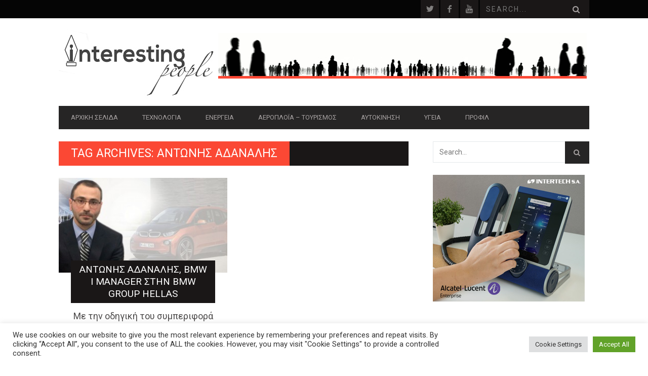

--- FILE ---
content_type: text/html; charset=UTF-8
request_url: https://interestingpeople.gr/tag/%CE%B1%CE%BD%CF%84%CF%8E%CE%BD%CE%B7%CF%82-%CE%B1%CE%B4%CE%AC%CE%BD%CE%B1%CE%BB%CE%B7%CF%82/
body_size: 19430
content:
<!DOCTYPE html>
<!--[if lt IE 7]> <html class="lt-ie9 lt-ie8 lt-ie7" lang="el"> <![endif]-->
<!--[if IE 7]>    <html class="lt-ie9 lt-ie8" lang="el"> <![endif]-->
<!--[if IE 8]>    <html class="lt-ie9" lang="el"> <![endif]-->
<!--[if gt IE 8]><!--> <html lang="el"> <!--<![endif]-->
<head>
<meta http-equiv="content-type" content="text/html; charset=UTF-8">
<meta charset="UTF-8">
<meta name="viewport" content="width=device-width, initial-scale=1">
<title>Αντώνης Αδάναλης | Interesting People</title>
<link rel="profile" href="https://gmpg.org/xfn/11">

<link rel="pingback" href="https://interestingpeople.gr/xmlrpc.php">
<meta http-equiv="X-UA-Compatible" content="IE=edge,chrome=1">

<meta name="HandheldFriendly" content="True">
<meta name="apple-touch-fullscreen" content="yes" />
<meta name="MobileOptimized" content="320">
<link rel="pingback" href="https://interestingpeople.gr/xmlrpc.php">

<link href="https://fonts.googleapis.com" rel="preconnect" crossorigin><link href="https://fonts.gstatic.com" rel="preconnect" crossorigin><meta name='robots' content='max-image-preview:large' />
<link rel='dns-prefetch' href='//fonts.googleapis.com' />
<link rel="alternate" type="application/rss+xml" title="Ροή RSS &raquo; Interesting People" href="https://interestingpeople.gr/feed/" />
<link rel="alternate" type="application/rss+xml" title="Ροή Σχολίων &raquo; Interesting People" href="https://interestingpeople.gr/comments/feed/" />
<link rel="alternate" type="application/rss+xml" title="Ετικέτα ροής Interesting People &raquo; Αντώνης Αδάναλης" href="https://interestingpeople.gr/tag/%ce%b1%ce%bd%cf%84%cf%8e%ce%bd%ce%b7%cf%82-%ce%b1%ce%b4%ce%ac%ce%bd%ce%b1%ce%bb%ce%b7%cf%82/feed/" />
<style id='wp-img-auto-sizes-contain-inline-css' type='text/css'>
img:is([sizes=auto i],[sizes^="auto," i]){contain-intrinsic-size:3000px 1500px}
/*# sourceURL=wp-img-auto-sizes-contain-inline-css */
</style>
<link rel='stylesheet' id='customify-font-stylesheet-0-css' href='https://fonts.googleapis.com/css2?family=Roboto:ital,wght@0,100;0,300;0,400;0,500;0,700;0,900;1,100;1,300;1,400;1,500;1,700;1,900&#038;display=swap' type='text/css' media='all' />
<link rel='stylesheet' id='google-webfonts-css' href='https://fonts.googleapis.com/css?family=Arvo%3A400%2C700%2C400italic%2C700italic%7CPT+Sans%3A400%2C700%2C400italic%2C700italic%7COpen+Sans%3A400%2C700&#038;ver=c348be7700842eb18ebee1586ee9bc7f' type='text/css' media='all' />
<link rel='stylesheet' id='wpgrade-main-style-css' href='https://interestingpeople.gr/wp-content/themes/bucket/style.css?ver=1.7.0' type='text/css' media='all' />
<style id='wpgrade-main-style-inline-css' type='text/css'>

.article--billboard-small__title { height: auto !important; }
.article--billboard-small__title .hN { font-size: 14px !important; }


/*# sourceURL=wpgrade-main-style-inline-css */
</style>
<style id='wp-emoji-styles-inline-css' type='text/css'>

	img.wp-smiley, img.emoji {
		display: inline !important;
		border: none !important;
		box-shadow: none !important;
		height: 1em !important;
		width: 1em !important;
		margin: 0 0.07em !important;
		vertical-align: -0.1em !important;
		background: none !important;
		padding: 0 !important;
	}
/*# sourceURL=wp-emoji-styles-inline-css */
</style>
<link rel='stylesheet' id='wp-block-library-css' href='https://interestingpeople.gr/wp-includes/css/dist/block-library/style.min.css?ver=c348be7700842eb18ebee1586ee9bc7f' type='text/css' media='all' />
<style id='global-styles-inline-css' type='text/css'>
:root{--wp--preset--aspect-ratio--square: 1;--wp--preset--aspect-ratio--4-3: 4/3;--wp--preset--aspect-ratio--3-4: 3/4;--wp--preset--aspect-ratio--3-2: 3/2;--wp--preset--aspect-ratio--2-3: 2/3;--wp--preset--aspect-ratio--16-9: 16/9;--wp--preset--aspect-ratio--9-16: 9/16;--wp--preset--color--black: #000000;--wp--preset--color--cyan-bluish-gray: #abb8c3;--wp--preset--color--white: #ffffff;--wp--preset--color--pale-pink: #f78da7;--wp--preset--color--vivid-red: #cf2e2e;--wp--preset--color--luminous-vivid-orange: #ff6900;--wp--preset--color--luminous-vivid-amber: #fcb900;--wp--preset--color--light-green-cyan: #7bdcb5;--wp--preset--color--vivid-green-cyan: #00d084;--wp--preset--color--pale-cyan-blue: #8ed1fc;--wp--preset--color--vivid-cyan-blue: #0693e3;--wp--preset--color--vivid-purple: #9b51e0;--wp--preset--gradient--vivid-cyan-blue-to-vivid-purple: linear-gradient(135deg,rgb(6,147,227) 0%,rgb(155,81,224) 100%);--wp--preset--gradient--light-green-cyan-to-vivid-green-cyan: linear-gradient(135deg,rgb(122,220,180) 0%,rgb(0,208,130) 100%);--wp--preset--gradient--luminous-vivid-amber-to-luminous-vivid-orange: linear-gradient(135deg,rgb(252,185,0) 0%,rgb(255,105,0) 100%);--wp--preset--gradient--luminous-vivid-orange-to-vivid-red: linear-gradient(135deg,rgb(255,105,0) 0%,rgb(207,46,46) 100%);--wp--preset--gradient--very-light-gray-to-cyan-bluish-gray: linear-gradient(135deg,rgb(238,238,238) 0%,rgb(169,184,195) 100%);--wp--preset--gradient--cool-to-warm-spectrum: linear-gradient(135deg,rgb(74,234,220) 0%,rgb(151,120,209) 20%,rgb(207,42,186) 40%,rgb(238,44,130) 60%,rgb(251,105,98) 80%,rgb(254,248,76) 100%);--wp--preset--gradient--blush-light-purple: linear-gradient(135deg,rgb(255,206,236) 0%,rgb(152,150,240) 100%);--wp--preset--gradient--blush-bordeaux: linear-gradient(135deg,rgb(254,205,165) 0%,rgb(254,45,45) 50%,rgb(107,0,62) 100%);--wp--preset--gradient--luminous-dusk: linear-gradient(135deg,rgb(255,203,112) 0%,rgb(199,81,192) 50%,rgb(65,88,208) 100%);--wp--preset--gradient--pale-ocean: linear-gradient(135deg,rgb(255,245,203) 0%,rgb(182,227,212) 50%,rgb(51,167,181) 100%);--wp--preset--gradient--electric-grass: linear-gradient(135deg,rgb(202,248,128) 0%,rgb(113,206,126) 100%);--wp--preset--gradient--midnight: linear-gradient(135deg,rgb(2,3,129) 0%,rgb(40,116,252) 100%);--wp--preset--font-size--small: 13px;--wp--preset--font-size--medium: 20px;--wp--preset--font-size--large: 36px;--wp--preset--font-size--x-large: 42px;--wp--preset--spacing--20: 0.44rem;--wp--preset--spacing--30: 0.67rem;--wp--preset--spacing--40: 1rem;--wp--preset--spacing--50: 1.5rem;--wp--preset--spacing--60: 2.25rem;--wp--preset--spacing--70: 3.38rem;--wp--preset--spacing--80: 5.06rem;--wp--preset--shadow--natural: 6px 6px 9px rgba(0, 0, 0, 0.2);--wp--preset--shadow--deep: 12px 12px 50px rgba(0, 0, 0, 0.4);--wp--preset--shadow--sharp: 6px 6px 0px rgba(0, 0, 0, 0.2);--wp--preset--shadow--outlined: 6px 6px 0px -3px rgb(255, 255, 255), 6px 6px rgb(0, 0, 0);--wp--preset--shadow--crisp: 6px 6px 0px rgb(0, 0, 0);}:where(.is-layout-flex){gap: 0.5em;}:where(.is-layout-grid){gap: 0.5em;}body .is-layout-flex{display: flex;}.is-layout-flex{flex-wrap: wrap;align-items: center;}.is-layout-flex > :is(*, div){margin: 0;}body .is-layout-grid{display: grid;}.is-layout-grid > :is(*, div){margin: 0;}:where(.wp-block-columns.is-layout-flex){gap: 2em;}:where(.wp-block-columns.is-layout-grid){gap: 2em;}:where(.wp-block-post-template.is-layout-flex){gap: 1.25em;}:where(.wp-block-post-template.is-layout-grid){gap: 1.25em;}.has-black-color{color: var(--wp--preset--color--black) !important;}.has-cyan-bluish-gray-color{color: var(--wp--preset--color--cyan-bluish-gray) !important;}.has-white-color{color: var(--wp--preset--color--white) !important;}.has-pale-pink-color{color: var(--wp--preset--color--pale-pink) !important;}.has-vivid-red-color{color: var(--wp--preset--color--vivid-red) !important;}.has-luminous-vivid-orange-color{color: var(--wp--preset--color--luminous-vivid-orange) !important;}.has-luminous-vivid-amber-color{color: var(--wp--preset--color--luminous-vivid-amber) !important;}.has-light-green-cyan-color{color: var(--wp--preset--color--light-green-cyan) !important;}.has-vivid-green-cyan-color{color: var(--wp--preset--color--vivid-green-cyan) !important;}.has-pale-cyan-blue-color{color: var(--wp--preset--color--pale-cyan-blue) !important;}.has-vivid-cyan-blue-color{color: var(--wp--preset--color--vivid-cyan-blue) !important;}.has-vivid-purple-color{color: var(--wp--preset--color--vivid-purple) !important;}.has-black-background-color{background-color: var(--wp--preset--color--black) !important;}.has-cyan-bluish-gray-background-color{background-color: var(--wp--preset--color--cyan-bluish-gray) !important;}.has-white-background-color{background-color: var(--wp--preset--color--white) !important;}.has-pale-pink-background-color{background-color: var(--wp--preset--color--pale-pink) !important;}.has-vivid-red-background-color{background-color: var(--wp--preset--color--vivid-red) !important;}.has-luminous-vivid-orange-background-color{background-color: var(--wp--preset--color--luminous-vivid-orange) !important;}.has-luminous-vivid-amber-background-color{background-color: var(--wp--preset--color--luminous-vivid-amber) !important;}.has-light-green-cyan-background-color{background-color: var(--wp--preset--color--light-green-cyan) !important;}.has-vivid-green-cyan-background-color{background-color: var(--wp--preset--color--vivid-green-cyan) !important;}.has-pale-cyan-blue-background-color{background-color: var(--wp--preset--color--pale-cyan-blue) !important;}.has-vivid-cyan-blue-background-color{background-color: var(--wp--preset--color--vivid-cyan-blue) !important;}.has-vivid-purple-background-color{background-color: var(--wp--preset--color--vivid-purple) !important;}.has-black-border-color{border-color: var(--wp--preset--color--black) !important;}.has-cyan-bluish-gray-border-color{border-color: var(--wp--preset--color--cyan-bluish-gray) !important;}.has-white-border-color{border-color: var(--wp--preset--color--white) !important;}.has-pale-pink-border-color{border-color: var(--wp--preset--color--pale-pink) !important;}.has-vivid-red-border-color{border-color: var(--wp--preset--color--vivid-red) !important;}.has-luminous-vivid-orange-border-color{border-color: var(--wp--preset--color--luminous-vivid-orange) !important;}.has-luminous-vivid-amber-border-color{border-color: var(--wp--preset--color--luminous-vivid-amber) !important;}.has-light-green-cyan-border-color{border-color: var(--wp--preset--color--light-green-cyan) !important;}.has-vivid-green-cyan-border-color{border-color: var(--wp--preset--color--vivid-green-cyan) !important;}.has-pale-cyan-blue-border-color{border-color: var(--wp--preset--color--pale-cyan-blue) !important;}.has-vivid-cyan-blue-border-color{border-color: var(--wp--preset--color--vivid-cyan-blue) !important;}.has-vivid-purple-border-color{border-color: var(--wp--preset--color--vivid-purple) !important;}.has-vivid-cyan-blue-to-vivid-purple-gradient-background{background: var(--wp--preset--gradient--vivid-cyan-blue-to-vivid-purple) !important;}.has-light-green-cyan-to-vivid-green-cyan-gradient-background{background: var(--wp--preset--gradient--light-green-cyan-to-vivid-green-cyan) !important;}.has-luminous-vivid-amber-to-luminous-vivid-orange-gradient-background{background: var(--wp--preset--gradient--luminous-vivid-amber-to-luminous-vivid-orange) !important;}.has-luminous-vivid-orange-to-vivid-red-gradient-background{background: var(--wp--preset--gradient--luminous-vivid-orange-to-vivid-red) !important;}.has-very-light-gray-to-cyan-bluish-gray-gradient-background{background: var(--wp--preset--gradient--very-light-gray-to-cyan-bluish-gray) !important;}.has-cool-to-warm-spectrum-gradient-background{background: var(--wp--preset--gradient--cool-to-warm-spectrum) !important;}.has-blush-light-purple-gradient-background{background: var(--wp--preset--gradient--blush-light-purple) !important;}.has-blush-bordeaux-gradient-background{background: var(--wp--preset--gradient--blush-bordeaux) !important;}.has-luminous-dusk-gradient-background{background: var(--wp--preset--gradient--luminous-dusk) !important;}.has-pale-ocean-gradient-background{background: var(--wp--preset--gradient--pale-ocean) !important;}.has-electric-grass-gradient-background{background: var(--wp--preset--gradient--electric-grass) !important;}.has-midnight-gradient-background{background: var(--wp--preset--gradient--midnight) !important;}.has-small-font-size{font-size: var(--wp--preset--font-size--small) !important;}.has-medium-font-size{font-size: var(--wp--preset--font-size--medium) !important;}.has-large-font-size{font-size: var(--wp--preset--font-size--large) !important;}.has-x-large-font-size{font-size: var(--wp--preset--font-size--x-large) !important;}
/*# sourceURL=global-styles-inline-css */
</style>

<style id='classic-theme-styles-inline-css' type='text/css'>
/*! This file is auto-generated */
.wp-block-button__link{color:#fff;background-color:#32373c;border-radius:9999px;box-shadow:none;text-decoration:none;padding:calc(.667em + 2px) calc(1.333em + 2px);font-size:1.125em}.wp-block-file__button{background:#32373c;color:#fff;text-decoration:none}
/*# sourceURL=/wp-includes/css/classic-themes.min.css */
</style>
<link rel='stylesheet' id='cookie-law-info-css' href='https://interestingpeople.gr/wp-content/plugins/cookie-law-info/legacy/public/css/cookie-law-info-public.css?ver=3.3.9.1' type='text/css' media='all' />
<link rel='stylesheet' id='cookie-law-info-gdpr-css' href='https://interestingpeople.gr/wp-content/plugins/cookie-law-info/legacy/public/css/cookie-law-info-gdpr.css?ver=3.3.9.1' type='text/css' media='all' />
<link rel='stylesheet' id='pixlikes-plugin-styles-css' href='https://interestingpeople.gr/wp-content/plugins/pixlikes/css/public.css?ver=1.0.0' type='text/css' media='all' />
<style id='pixlikes-plugin-styles-inline-css' type='text/css'>
.animate i:after {-webkit-transition: all 1000ms;-moz-transition: all 1000ms;-o-transition: all 1000ms;transition: all 1000ms; }
/*# sourceURL=pixlikes-plugin-styles-inline-css */
</style>
<link rel='stylesheet' id='bucket-child-style-css' href='https://interestingpeople.gr/wp-content/themes/bucket-child/style.css?ver=c348be7700842eb18ebee1586ee9bc7f' type='text/css' media='all' />
<script type="text/javascript" src="https://interestingpeople.gr/wp-includes/js/jquery/jquery.min.js?ver=3.7.1" id="jquery-core-js"></script>
<script type="text/javascript" src="https://interestingpeople.gr/wp-includes/js/jquery/jquery-migrate.min.js?ver=3.4.1" id="jquery-migrate-js"></script>
<script type="text/javascript" id="cookie-law-info-js-extra">
/* <![CDATA[ */
var Cli_Data = {"nn_cookie_ids":[],"cookielist":[],"non_necessary_cookies":[],"ccpaEnabled":"","ccpaRegionBased":"","ccpaBarEnabled":"","strictlyEnabled":["necessary","obligatoire"],"ccpaType":"gdpr","js_blocking":"1","custom_integration":"","triggerDomRefresh":"","secure_cookies":""};
var cli_cookiebar_settings = {"animate_speed_hide":"500","animate_speed_show":"500","background":"#FFF","border":"#b1a6a6c2","border_on":"","button_1_button_colour":"#61a229","button_1_button_hover":"#4e8221","button_1_link_colour":"#fff","button_1_as_button":"1","button_1_new_win":"","button_2_button_colour":"#333","button_2_button_hover":"#292929","button_2_link_colour":"#444","button_2_as_button":"","button_2_hidebar":"","button_3_button_colour":"#dedfe0","button_3_button_hover":"#b2b2b3","button_3_link_colour":"#333333","button_3_as_button":"1","button_3_new_win":"","button_4_button_colour":"#dedfe0","button_4_button_hover":"#b2b2b3","button_4_link_colour":"#333333","button_4_as_button":"1","button_7_button_colour":"#61a229","button_7_button_hover":"#4e8221","button_7_link_colour":"#fff","button_7_as_button":"1","button_7_new_win":"","font_family":"inherit","header_fix":"","notify_animate_hide":"1","notify_animate_show":"","notify_div_id":"#cookie-law-info-bar","notify_position_horizontal":"right","notify_position_vertical":"bottom","scroll_close":"","scroll_close_reload":"","accept_close_reload":"","reject_close_reload":"","showagain_tab":"","showagain_background":"#fff","showagain_border":"#000","showagain_div_id":"#cookie-law-info-again","showagain_x_position":"100px","text":"#333333","show_once_yn":"","show_once":"10000","logging_on":"","as_popup":"","popup_overlay":"1","bar_heading_text":"","cookie_bar_as":"banner","popup_showagain_position":"bottom-right","widget_position":"left"};
var log_object = {"ajax_url":"https://interestingpeople.gr/wp-admin/admin-ajax.php"};
//# sourceURL=cookie-law-info-js-extra
/* ]]> */
</script>
<script type="text/javascript" src="https://interestingpeople.gr/wp-content/plugins/cookie-law-info/legacy/public/js/cookie-law-info-public.js?ver=3.3.9.1" id="cookie-law-info-js"></script>
<link rel="https://api.w.org/" href="https://interestingpeople.gr/wp-json/" /><link rel="alternate" title="JSON" type="application/json" href="https://interestingpeople.gr/wp-json/wp/v2/tags/57" /><link rel="EditURI" type="application/rsd+xml" title="RSD" href="https://interestingpeople.gr/xmlrpc.php?rsd" />
<link rel='icon' href="https://interestingpeople.gr/wp-content/uploads/2015/04/fav_interesting-people.jpg" >
<link rel="canonical" href="https://interestingpeople.gr/tag/%ce%b1%ce%bd%cf%84%cf%8e%ce%bd%ce%b7%cf%82-%ce%b1%ce%b4%ce%ac%ce%bd%ce%b1%ce%bb%ce%b7%cf%82/" />
<!-- facebook open graph stuff -->

<meta property="og:site_name" content="Interesting People"/>
<meta property="og:url" content="https://interestingpeople.gr/tag/%ce%b1%ce%bd%cf%84%cf%8e%ce%bd%ce%b7%cf%82-%ce%b1%ce%b4%ce%ac%ce%bd%ce%b1%ce%bb%ce%b7%cf%82/"/>
<meta property="og:title" content="Αντώνης Αδάναλης | Interesting People" />
<!-- end facebook open graph --><!-- google +1 tags -->

<!-- end google +1 tags -->			<style id="customify_output_style">
				a, blockquote, .small-link, .tabs__nav a.current,
 .popular-posts__time a.current, .tabs__nav a:hover,
 .popular-posts__time a:hover, .widget--footer__title em,
 .widget_rss .widget--footer__title .hN,
 .widget_rss .widget--footer__title .article__author-name,
 .widget_rss .widget--footer__title .comment__author-name,
 .widget_rss .widget--footer__title .widget_calendar caption,
 .widget_calendar .widget_rss .widget--footer__title caption,
 .widget_rss .widget--footer__title .score__average-wrapper,
 .widget_rss .widget--footer__title .score__label,
 .article--billboard-small .small-link em,
 .article--billboard-small .post-nav-link__label em,
 .article--billboard-small .author__social-link em,
 .small-link, .post-nav-link__label, .author__social-link,
 .article--thumb__title a:hover,
 .widget_wpgrade_twitter_widget .widget--footer__title h3:before,
 a:hover > .pixcode--icon,
 .score__pros__title, .score__cons__title,
 .comments-area-title .hN em,
 .comment__author-name, .woocommerce .amount,
 .panel__title em, .woocommerce .star-rating span:before,
 .woocommerce-page .star-rating span:before{
		color: #fb4834;
}
.heading--main .hN, .widget--sidebar__title,
 .pagination .pagination-item--current span,.pagination .current, .single .pagination span,
 .pagination li a:hover, .pagination li span:hover,
 .rsNavSelected, .badge, .progressbar__progress,
 .btn:hover, .comments_add-comment:hover,
 .form-submit #comment-submit:hover,
 .widget_tag_cloud a:hover, .btn--primary,
 .comments_add-comment, .form-submit #comment-submit,
 a:hover > .pixcode--icon.circle, a:hover > .pixcode--icon.square,
 .article--list__link:hover .badge, .score__average-wrapper,
 .site__stats .stat__value:after, .site__stats .stat__title:after,
 .btn--add-to-cart, .social-icon-link:hover .square, .social-icon-link:focus .square,
 .social-icon-link:active .square,
 .site__stats .stat__value:after, .site__stats .stat__title:after{
		background-color: #fb4834;
}
.woocommerce ul.products li.product a:hover img{
		border-bottom-color: #fb4834;
}
ol{
		border-left-color: #fb4834;
}
nav a { font-size: 13px; }
.article, .single .main, .page .main,
 .comment__content,
 .footer__widget-area { font-size: 18px; }
body, .article, .single .main, .page .main,
 .comment__content,
 .footer__widget-area { line-height: 1.6; }

@media only screen and (min-width: 900px) { 

	.nav--main li:hover, .nav--main li.current-menu-item{
		border-bottom-color: #fb4834;
}

}

@media  only screen and (min-width: 900px) { 

	.back-to-top a:hover:after, .back-to-top a:hover:before{
		border-color: #fb4834;
}

}

@media only screen and (min-width: 900px)  { 

	.article--billboard > a:hover .article__title:before,
 .article--billboard > a:hover .article--list__title:before,
 .article--billboard > a:hover .latest-comments__title:before,
 .article--grid__header:hover .article--grid__title h3,
 .article--grid__header:hover .article--grid__title:after{
		background-color: #fb4834;
}

}
			</style>
			<style id="customify_fonts_output">
	
.badge, h1, h2, h3, h4, h5, h6, hgroup, .hN, .article__author-name, .comment__author-name, .score__average-wrapper, .score__label, .widget_calendar caption, blockquote, .tabs__nav, .popular-posts__time, .heading .hN, .widget--sidebar__title .hN, .widget--footer__title .hN, .heading .article__author-name, .widget--sidebar__title .article__author-name, .widget--footer__title .article__author-name, .heading .comment__author-name, .widget--sidebar__title .comment__author-name, .widget--footer__title .comment__author-name, .heading .score__average-wrapper, .widget--sidebar__title .score__average-wrapper, .widget--footer__title .score__average-wrapper, .heading .score__label, .widget--sidebar__title .score__label, .widget--footer__title .score__label, .heading .widget_calendar caption, .widget_calendar .heading caption, .widget--sidebar__title .widget_calendar caption, .widget_calendar .widget--sidebar__title caption, .widget--footer__title .widget_calendar caption, .widget_calendar .widget--footer__title caption, .score-box--after-text, .latest-comments__author, .review__title, .share-total__value, .pagination li a, .pagination li span, .heading span.archive__side-title {
font-family: Roboto;
}


html, .wp-caption-text, .small-link, .post-nav-link__label, .author__social-link, .comment__links, .score__desc {
font-family: Roboto;
}

</style>
			<script type="text/javascript">
;(function($){
                                            
})(jQuery);
</script>
<link rel='stylesheet' id='cookie-law-info-table-css' href='https://interestingpeople.gr/wp-content/plugins/cookie-law-info/legacy/public/css/cookie-law-info-table.css?ver=3.3.9.1' type='text/css' media='all' />
</head>
<body data-rsssl=1 class="archive tag tag-57 wp-theme-bucket wp-child-theme-bucket-child  layout--boxed sticky-nav" itemscope itemtype="http://schema.org/WebPage">
    <div class="pace">
        <div class="pace-activity"></div>
    </div>
    <div id="page">
        <nav class="navigation  navigation--mobile  overthrow">
            <h2 class="accessibility">Primary Mobile Navigation</h2>
            <div class="search-form  push-half--top  push--bottom  soft--bottom">
                <form class="form-search" method="get" action="https://interestingpeople.gr/" role="search">
    <input class="search-query" type="text" name="s" id="s" placeholder="Search..." autocomplete="off" value="" /><!--
    --><button class="btn search-submit" id="searchsubmit"><i class="icon-search"></i></button>
</form>            </div>
            <ul id="menu-%ce%ba%ce%b1%cf%84%ce%b7%ce%b3%ce%bf%cf%81%ce%af%ce%b5%cf%82" class="nav  nav--main"><li id="menu-item-52" class="menu-item menu-item-type-post_type menu-item-object-page menu-item-home menu-item-52"><a href="https://interestingpeople.gr/">Αρχική σελίδα</a></li>
<li id="menu-item-49" class="menu-item menu-item-type-taxonomy menu-item-object-category menu-item-49"><a href="https://interestingpeople.gr/category/tech/">Τεχνολογία</a></li>
<li id="menu-item-50" class="menu-item menu-item-type-taxonomy menu-item-object-category menu-item-50"><a href="https://interestingpeople.gr/category/energy/">Ενέργεια</a></li>
<li id="menu-item-51" class="menu-item menu-item-type-taxonomy menu-item-object-category menu-item-51"><a href="https://interestingpeople.gr/category/aviation/">Αεροπλοΐα &#8211; Τουρισμός</a></li>
<li id="menu-item-899" class="menu-item menu-item-type-taxonomy menu-item-object-category menu-item-899"><a href="https://interestingpeople.gr/category/%ce%b1%cf%85%cf%84%ce%bf%ce%ba%ce%af%ce%bd%ce%b7%cf%83%ce%b7/">Αυτοκίνηση</a></li>
<li id="menu-item-673" class="menu-item menu-item-type-taxonomy menu-item-object-category menu-item-673"><a href="https://interestingpeople.gr/category/healthcare/">Υγεία</a></li>
<li id="menu-item-98" class="menu-item menu-item-type-post_type menu-item-object-page menu-item-98"><a href="https://interestingpeople.gr/%cf%80%cf%81%ce%bf%cf%86%ce%af%ce%bb/">Προφίλ</a></li>
</ul>        </nav>
        <div class="wrapper">
            <header class="header header--type2">

    <nav class="navigation  navigation--top">

        <div class="container">
            <h2 class="accessibility">Secondary Navigation</h2>
			
            <div class="grid">
                <div class="grid__item one-half">
                                    </div><!--
             --><div class="grid__item one-half text--right">
                    <ul class="header-bar header-bar--top nav flush--bottom"><!--
				     --><li></li><!--
                     --><li>			<li>
				<a class="social-icon-link" href="https://twitter.com/techpressgr" target="_blank">
					<i class="pixcode  pixcode--icon  icon-e-twitter square"></i>
				</a>
			</li>
					<li>
				<a class="social-icon-link" href="https://www.facebook.com/www.techpress.gr" target="_blank">
					<i class="pixcode  pixcode--icon  icon-e-facebook square"></i>
				</a>
			</li>
					<li>
				<a class="social-icon-link" href="https://www.youtube.com/user/techpressgr" target="_blank">
					<i class="pixcode  pixcode--icon  icon-e-youtube square"></i>
				</a>
			</li>
		</li><!--
                                             --><li><form class="form-search" method="get" action="https://interestingpeople.gr/" role="search">
    <input class="search-query" type="text" name="s" id="s" placeholder="Search..." autocomplete="off" value="" /><!--
    --><button class="btn search-submit" id="searchsubmit"><i class="icon-search"></i></button>
</form></li><!--
                                         --></ul>
                </div>
            </div>
        </div>

    </nav>

    <div class="container">

        <div class="site-header flexbox">
            <div class="site-header__branding  flexbox__item  one-whole  lap-and-up-three-tenths">
                    <a class="site-logo  site-logo--image  " href="https://interestingpeople.gr" title="Interesting People">
                <img src="https://interestingpeople.gr/wp-content/uploads/2015/04/interesting-people-small.jpg"  rel="logo" alt="Interesting People"/>
    </a>

            </div><!--
            -->			<div class="header-ad  flexbox__item  one-whole  lap-and-up-seven-tenths">
                                        <a href="https://www.interestingpeople.gr"><img class="alignnone size-full wp-image-82" src="https://interestingpeople.gr/wp-content/uploads/2015/04/interestingpeople.jpg" alt="" width="728" height="90" /></a>                                </div>
			        </div>

        <div class="site-navigation__trigger js-nav-trigger"><span class="nav-icon"></span></div>                
        
		<hr class="nav-top-separator separator separator--subsection flush--bottom" />
		
        <nav class="navigation  navigation--main  js-navigation--main">
            <h2 class="accessibility">Primary Navigation</h2>
            <div class="nav--main__wrapper  js-sticky">
                <ul id="menu-%ce%ba%ce%b1%cf%84%ce%b7%ce%b3%ce%bf%cf%81%ce%af%ce%b5%cf%82-1" class="nav  nav--main  js-nav--main">
<li id="nav--top__item-52" class="nav__item depth-0 menu-item menu-item-type-post_type menu-item-object-page menu-item-home hidden"><a href="https://interestingpeople.gr/" class="menu-link main-menu-link">Αρχική σελίδα</a></li>
<li id="nav--top__item-49" class="nav__item depth-0 menu-item menu-item-type-taxonomy menu-item-object-category hidden">
<a href="https://interestingpeople.gr/category/tech/" class="menu-link main-menu-link">Τεχνολογία</a><div class="sub-menu--mega"><div class="sub-menu__grid  grid  grid--thin">
<div class="sub-menu__grid__item  grid__item  one-fifth"><article class="article article--billboard-small"><a href="https://interestingpeople.gr/%ce%b4%ce%b9%ce%bf%ce%bd%cf%8d%cf%83%ce%b7%cf%82-%cf%84%cf%83%ce%af%cf%84%ce%bf%cf%82-managing-director-%cf%84%cf%89%ce%bd-%ce%b5%cf%84%ce%b1%ce%b9%cf%81%ce%b5%ce%b9%cf%8e%ce%bd-volton-%ce%ba%ce%b1/"><div class="article__thumb" style="">
<img data-src="https://interestingpeople.gr/wp-content/uploads/2025/10/dionisis-tsitos-volton-orizon-interesting-people_1048x624-203x157.jpg" alt="Διονύσης Τσίτος, Managing Director των εταιρειών Volton και Orizon" width="203" height="157" class=" lazy ">
</div>
<div class="article__content">
											<h2 class="article__title article--billboard-small__title"><span class="hN">Διονύσης Τσίτος, Managing Director των εταιρειών Volton και Orizon</span></h2>
											<div class="article__description">Με σταθερά βήματα και στρατηγικές επιλογές που επηρεάζουν δύο καίριους κλάδ..</div>
											<span class="small-link">Read More<em>+</em></span>
										</div>
									</a></article></div>
<div class="sub-menu__grid__item  grid__item  one-fifth"><article class="article article--billboard-small"><a href="https://interestingpeople.gr/box-feng-general-manager-%cf%84%ce%b7%cf%82-tcl-southern-europe-tcl-europe-business-group/"><div class="article__thumb" style="">
<img data-src="https://interestingpeople.gr/wp-content/uploads/2025/09/box-feng_tcl_1048x624-203x157.jpg" alt="Box Feng, General Manager της TCL Southern Europe, TCL Europe Business Group" width="203" height="157" class=" lazy ">
</div>
<div class="article__content">
											<h2 class="article__title article--billboard-small__title"><span class="hN">Box Feng, General Manager της TCL Southern Europe, TCL Europe Business Group</span></h2>
											<div class="article__description">Συναντήσαμε τον επικεφαλής της TCL στη νότια Ευρώπη, Box Feng, για να μας α..</div>
											<span class="small-link">Read More<em>+</em></span>
										</div>
									</a></article></div>
<div class="sub-menu__grid__item  grid__item  one-fifth"><article class="article article--billboard-small"><a href="https://interestingpeople.gr/hansoo-kim-%cf%80%cf%81%cf%8c%ce%b5%ce%b4%cf%81%ce%bf%cf%82-%cf%84%ce%b7%cf%82-samsung-electronics-hellas/"><div class="article__thumb" style="">
<img data-src="https://interestingpeople.gr/wp-content/uploads/2024/10/ip_kim-hansoo_1048x624-203x157.jpg" alt="Hansoo Kim, Πρόεδρος της Samsung Electronics Hellas" width="203" height="157" class=" lazy ">
</div>
<div class="article__content">
											<h2 class="article__title article--billboard-small__title"><span class="hN">Hansoo Kim, Πρόεδρος της Samsung Electronics Hellas</span></h2>
											<div class="article__description">Στην πρώτη του συνέντευξη από τότε που ανέλαβε το τιμόνι της Samsung στη χώ..</div>
											<span class="small-link">Read More<em>+</em></span>
										</div>
									</a></article></div>
<div class="sub-menu__grid__item  grid__item  one-fifth"><article class="article article--billboard-small"><a href="https://interestingpeople.gr/neil-rochell-senior-marketing-manager-of-european-home-appliances-office-samsung/"><div class="article__thumb" style="">
<img data-src="https://interestingpeople.gr/wp-content/uploads/2024/02/ip_1048x624-neil-rochell-samsung-203x157.jpg" alt="Neil Rochell, Senior Marketing Manager of European Home Appliances Office, Samsung" width="203" height="157" class=" lazy ">
</div>
<div class="article__content">
											<h2 class="article__title article--billboard-small__title"><span class="hN">Neil Rochell, Senior Marketing Manager of European Home Appliances Office, Samsung</span></h2>
											<div class="article__description">Ταξιδέψαμε στη Φρανκφούρτη, προσκεκλημένοι στο «World of Samsung» Media Day..</div>
											<span class="small-link">Read More<em>+</em></span>
										</div>
									</a></article></div>
<div class="sub-menu__grid__item  grid__item  one-fifth"><article class="article article--billboard-small"><a href="https://interestingpeople.gr/nathan-sheffield-%ce%b5%cf%80%ce%b9%ce%ba%ce%b5%cf%86%ce%b1%ce%bb%ce%ae%cf%82-iot-smartthings-%cf%83%cf%84%ce%b7-samsung/"><div class="article__thumb" style="">
<img data-src="https://interestingpeople.gr/wp-content/uploads/2023/09/1693496689093_1048x624_4-203x157.jpg" alt="Nathan Sheffield, επικεφαλής IoT &amp; SmartThings στη Samsung" width="203" height="157" class=" lazy ">
</div>
<div class="article__content">
											<h2 class="article__title article--billboard-small__title"><span class="hN">Nathan Sheffield, επικεφαλής IoT &amp; SmartThings στη Samsung</span></h2>
											<div class="article__description">Κάθε IoT (Internet of Things) συσκευή φιλοδοξεί να «ενορχηστρώσει» η πλατφό..</div>
											<span class="small-link">Read More<em>+</em></span>
										</div>
									</a></article></div>
</div></div>
</li>
<li id="nav--top__item-50" class="nav__item depth-0 menu-item menu-item-type-taxonomy menu-item-object-category hidden">
<a href="https://interestingpeople.gr/category/energy/" class="menu-link main-menu-link">Ενέργεια</a><div class="sub-menu--mega"><div class="sub-menu__grid  grid  grid--thin">
<div class="sub-menu__grid__item  grid__item  one-fifth"><article class="article article--billboard-small"><a href="https://interestingpeople.gr/%cf%80%ce%b1%ce%bd%ce%b1%ce%b3%ce%b9%cf%8e%cf%84%ce%b7%cf%82-%ce%bb%ce%b1%ce%b4%ce%b1%ce%ba%ce%ac%ce%ba%ce%bf%cf%82-%cf%80%cf%81%cf%8c%ce%b5%ce%b4%cf%81%ce%bf%cf%82-%ce%b4-%cf%83-%ce%b5%ce%bb%ce%bb/"><div class="article__thumb" style="">
<img data-src="https://interestingpeople.gr/wp-content/uploads/2025/07/-_1048x624-203x157.jpg" alt="Παναγιώτης Λαδακάκος, Πρόεδρος Δ.Σ. Ελληνικής Επιστημονικής Ένωσης Αιολικής Ενέργειας (ΕΛΕΤΑΕΝ)" width="203" height="157" class=" lazy ">
</div>
<div class="article__content">
											<h2 class="article__title article--billboard-small__title"><span class="hN">Παναγιώτης Λαδακάκος, Πρόεδρος Δ.Σ. Ελληνικής Επιστημονικής Ένωσης Αιολικής Ενέργειας (ΕΛΕΤΑΕΝ)</span></h2>
											<div class="article__description">Σε μια εφ’ όλης της ύλης συνέντευξη, ο πρόεδρος Δ.Σ. της ΕΛΕΤΑΕΝ μιλά με ευ..</div>
											<span class="small-link">Read More<em>+</em></span>
										</div>
									</a></article></div>
<div class="sub-menu__grid__item  grid__item  one-fifth"><article class="article article--billboard-small"><a href="https://interestingpeople.gr/%ce%b4%cf%81-%ce%ba%cf%8e%cf%83%cf%84%ce%b1%cf%82-%ce%b1%ce%bd%ce%b4%cf%81%ce%b9%ce%bf%cf%83%cf%8c%cf%80%ce%bf%cf%85%ce%bb%ce%bf%cf%82-%ce%b4%ce%b9%ce%b5%cf%85%ce%b8%cf%85%ce%bd%cf%84%ce%ae%cf%82-hel/"><div class="article__thumb" style="">
<img data-src="https://interestingpeople.gr/wp-content/uploads/2025/06/dr-andritsopoulos_1048x624-203x157.jpg" alt="Δρ Κώστας Ανδριοσόπουλος, Διευθυντής HELLENiQ ENERGY Center for Sustainability and Energy @ Alba Graduate Business School" width="203" height="157" class=" lazy ">
</div>
<div class="article__content">
											<h2 class="article__title article--billboard-small__title"><span class="hN">Δρ Κώστας Ανδριοσόπουλος, Διευθυντής HELLENiQ ENERGY Center for Sustainability and Energy @ Alba Graduate Business School</span></h2>
											<div class="article__description">Σε μια περίοδο που η ενεργειακή μετάβαση αποκτά κεντρική σημασία, το HELLEN..</div>
											<span class="small-link">Read More<em>+</em></span>
										</div>
									</a></article></div>
<div class="sub-menu__grid__item  grid__item  one-fifth"><article class="article article--billboard-small"><a href="https://interestingpeople.gr/%ce%b1%ce%bd%ce%b1%cf%83%cf%84%ce%ac%cf%83%ce%b9%ce%bf%cf%82-%cf%84%cf%8c%cf%83%ce%b9%ce%bf%cf%82-a%ce%bd%ce%b1%cf%80%ce%bb%ce%b7%cf%81%cf%89%cf%84%ce%ae%cf%82-%ce%b4%ce%b9%ce%b5%cf%85%ce%b8%cf%8d/"><div class="article__thumb" style="">
<img data-src="https://interestingpeople.gr/wp-content/uploads/2023/05/anastasios-tosios-eydap-1-203x157.jpg" alt="Αναστάσιος Τόσιος, Aναπληρωτής Διευθύνων Σύμβουλος της ΕYΔΑΠ" width="203" height="157" class=" lazy ">
</div>
<div class="article__content">
											<h2 class="article__title article--billboard-small__title"><span class="hN">Αναστάσιος Τόσιος, Aναπληρωτής Διευθύνων Σύμβουλος της ΕYΔΑΠ</span></h2>
											<div class="article__description">Ο Αναστάσιος Τόσιος, αναπληρωτής διευθύνων σύμβουλος της ΕΥΔΑΠ, μας μίλησε ..</div>
											<span class="small-link">Read More<em>+</em></span>
										</div>
									</a></article></div>
<div class="sub-menu__grid__item  grid__item  one-fifth"><article class="article article--billboard-small"><a href="https://interestingpeople.gr/%ce%b2%ce%b1%cf%83%ce%af%ce%bb%ce%b7%cf%82-%ce%b3%cf%81%ce%b7%ce%b3%ce%bf%cf%81%ce%af%ce%bf%cf%85-%cf%80%cf%81%cf%8c%ce%b5%ce%b4%cf%81%ce%bf%cf%82-%ce%ba%ce%b1%ce%b9-%ce%b4%ce%b9%ce%b5%cf%85%ce%b8/"><div class="article__thumb" style="">
<img data-src="https://interestingpeople.gr/wp-content/uploads/2022/10/grigoriou_1048x624-203x157.jpg" alt="Βασίλης Γρηγορίου, Πρόεδρος και Διευθύνων Σύμβουλος της ADVENT Technologies" width="203" height="157" class=" lazy ">
</div>
<div class="article__content">
											<h2 class="article__title article--billboard-small__title"><span class="hN">Βασίλης Γρηγορίου, Πρόεδρος και Διευθύνων Σύμβουλος της ADVENT Technologies</span></h2>
											<div class="article__description">Συναντήσαμε στο γραφείο του τον Δρα Βασίλη Γρηγορίου, πρόεδρο και διευθύνον..</div>
											<span class="small-link">Read More<em>+</em></span>
										</div>
									</a></article></div>
<div class="sub-menu__grid__item  grid__item  one-fifth"><article class="article article--billboard-small"><a href="https://interestingpeople.gr/%cf%80%ce%b1%ce%bd%ce%b1%ce%b3%ce%b9%cf%8e%cf%84%ce%b7%cf%82-%ce%bb%ce%b1%ce%b4%ce%b1%ce%ba%ce%ac%ce%ba%ce%bf%cf%82-%cf%80%cf%81%cf%8c%ce%b5%ce%b4%cf%81%ce%bf%cf%82-%ce%b4%cf%83-%ce%b5%ce%bb%ce%b5/"><div class="article__thumb" style="">
<img data-src="https://interestingpeople.gr/wp-content/uploads/2021/04/dsc_3965_1048x624-203x157.jpg" alt="Παναγιώτης Λαδακάκος, πρόεδρος ΔΣ ΕΛΕΤΑΕΝ" width="203" height="157" class=" lazy ">
</div>
<div class="article__content">
											<h2 class="article__title article--billboard-small__title"><span class="hN">Παναγιώτης Λαδακάκος, πρόεδρος ΔΣ ΕΛΕΤΑΕΝ</span></h2>
											<div class="article__description">Επισκεφθήκαμε τον πρόεδρο της Ενωσης, Παναγιώτη Λαδακάκο, ο οποίος μας μίλη..</div>
											<span class="small-link">Read More<em>+</em></span>
										</div>
									</a></article></div>
</div></div>
</li>
<li id="nav--top__item-51" class="nav__item depth-0 menu-item menu-item-type-taxonomy menu-item-object-category hidden">
<a href="https://interestingpeople.gr/category/aviation/" class="menu-link main-menu-link">Αεροπλοΐα – Τουρισμός</a><div class="sub-menu--mega"><div class="sub-menu__grid  grid  grid--thin">
<div class="sub-menu__grid__item  grid__item  one-fifth"><article class="article article--billboard-small"><a href="https://interestingpeople.gr/%ce%bd%ce%af%ce%ba%ce%bf%cf%82-%ce%b3%cf%81%cf%8d%ce%bb%ce%bf%cf%82-%ce%b5%ce%bc%cf%80%ce%bf%cf%81%ce%b9%ce%ba%cf%8c%cf%82-%ce%b4%ce%b9%ce%b5%cf%85%ce%b8%cf%85%ce%bd%cf%84%ce%ae%cf%82-%cf%84%ce%b7/"><div class="article__thumb" style="">
<img data-src="https://interestingpeople.gr/wp-content/uploads/2024/09/skyserv_nikos_grilos_1048x624-203x157.jpg" alt="Νίκος Γρύλος, εμπορικός διευθυντής της SkyServ" width="203" height="157" class=" lazy ">
</div>
<div class="article__content">
											<h2 class="article__title article--billboard-small__title"><span class="hN">Νίκος Γρύλος, εμπορικός διευθυντής της SkyServ</span></h2>
											<div class="article__description">Συναντήσαμε τον εμπορικό διευθυντή της SkyServ στα γραφεία του ομίλου στο Α..</div>
											<span class="small-link">Read More<em>+</em></span>
										</div>
									</a></article></div>
<div class="sub-menu__grid__item  grid__item  one-fifth"><article class="article article--billboard-small"><a href="https://interestingpeople.gr/%ce%b1%ce%bb%ce%ad%ce%be%ce%b1%ce%bd%ce%b4%cf%81%ce%bf%cf%82-%cf%84%cf%83%ce%b1%ce%ba%cf%84%ce%ac%ce%bd%ce%b7%cf%82-%ce%b4%ce%b9%ce%b5%cf%85%ce%b8%cf%8d%ce%bd%cf%89%ce%bd-%cf%83%cf%8d%ce%bc%ce%b2/"><div class="article__thumb" style="">
<img data-src="https://interestingpeople.gr/wp-content/uploads/2023/11/1048x624-203x157.jpg" alt="Αλέξανδρος Τσακτάνης, Διευθύνων Σύμβουλος της Global Aviation" width="203" height="157" class=" lazy ">
</div>
<div class="article__content">
											<h2 class="article__title article--billboard-small__title"><span class="hN">Αλέξανδρος Τσακτάνης, Διευθύνων Σύμβουλος της Global Aviation</span></h2>
											<div class="article__description">Συναντήσαμε τον διευθύνοντα σύμβουλο της Global Aviation, Αλέξανδρο Τσακτάν..</div>
											<span class="small-link">Read More<em>+</em></span>
										</div>
									</a></article></div>
<div class="sub-menu__grid__item  grid__item  one-fifth"><article class="article article--billboard-small"><a href="https://interestingpeople.gr/%ce%b3%ce%b5%cf%8e%cf%81%ce%b3%ce%b9%ce%bf%cf%82-%ce%b9-%ce%b4%cf%81%ce%b9%cf%84%cf%83%ce%ac%ce%ba%ce%bf%cf%82-%ce%b4%ce%b9%ce%bf%ce%b9%ce%ba%ce%b7%cf%84%ce%ae%cf%82-%cf%84%ce%b7%cf%82-%cf%85%cf%80/"><div class="article__thumb" style="">
<img data-src="https://interestingpeople.gr/wp-content/uploads/2021/11/interview-dritsakos_1048x624-203x157.jpg" alt="Γεώργιος Ι. Δριτσάκος, Διοικητής της Υπηρεσίας Πολιτικής Αεροπορίας (ΥΠΑ)" width="203" height="157" class=" lazy ">
</div>
<div class="article__content">
											<h2 class="article__title article--billboard-small__title"><span class="hN">Γεώργιος Ι. Δριτσάκος, Διοικητής της Υπηρεσίας Πολιτικής Αεροπορίας (ΥΠΑ)</span></h2>
											<div class="article__description">Συναντήσαμε τον Γεώργιο Δριτσάκο στα γραφεία της Υπηρεσίας Πολιτικής Αεροπο..</div>
											<span class="small-link">Read More<em>+</em></span>
										</div>
									</a></article></div>
<div class="sub-menu__grid__item  grid__item  one-fifth"><article class="article article--billboard-small"><a href="https://interestingpeople.gr/valeria-rebasti-country-manager-italy-southeastern-europe-%cf%84%ce%b7%cf%82-volotea/"><div class="article__thumb" style="">
<img data-src="https://interestingpeople.gr/wp-content/uploads/2021/04/valeria-rebasti-volotea-alta_1048x624-203x157.jpg" alt="Valeria Rebasti, Country Manager Italy &amp; Southeastern Europe της Volotea" width="203" height="157" class=" lazy ">
</div>
<div class="article__content">
											<h2 class="article__title article--billboard-small__title"><span class="hN">Valeria Rebasti, Country Manager Italy &amp; Southeastern Europe της Volotea</span></h2>
											<div class="article__description">Για το πόσο ανθεκτική, ευέλικτη και καινοτόμα μπορεί να γίνει μια αεροπορικ..</div>
											<span class="small-link">Read More<em>+</em></span>
										</div>
									</a></article></div>
<div class="sub-menu__grid__item  grid__item  one-fifth"><article class="article article--billboard-small"><a href="https://interestingpeople.gr/%ce%b9%cf%89%ce%ac%ce%bd%ce%bd%ce%b1-%cf%80%ce%b1%cf%80%ce%b1%ce%b4%ce%bf%cf%80%ce%bf%cf%8d%ce%bb%ce%bf%cf%85-%ce%b4%ce%b9%ce%b5%cf%85%ce%b8%cf%8d%ce%bd%cf%84%cf%81%ce%b9%ce%b1-%ce%b5%cf%80%ce%b9-2/"><div class="article__thumb" style="">
<img data-src="https://interestingpeople.gr/wp-content/uploads/2020/07/papadopoyloy-ioanna_dsc_1048x624-203x157.jpg" alt="Ιωάννα Παπαδοπούλου, Διευθύντρια Επικοινωνίας και Μάρκετινγκ του Διεθνούς Αερολιμένα Αθηνών" width="203" height="157" class=" lazy ">
</div>
<div class="article__content">
											<h2 class="article__title article--billboard-small__title"><span class="hN">Ιωάννα Παπαδοπούλου, Διευθύντρια Επικοινωνίας και Μάρκετινγκ του Διεθνούς Αερολιμένα Αθηνών</span></h2>
											<div class="article__description">Με τη φράση του Αρχιμήδη “Δῶς μοι πᾶ στῶ καὶ τὰν γᾶν κινάσω” (Δ..</div>
											<span class="small-link">Read More<em>+</em></span>
										</div>
									</a></article></div>
</div></div>
</li>
<li id="nav--top__item-899" class="nav__item depth-0 menu-item menu-item-type-taxonomy menu-item-object-category hidden"><a href="https://interestingpeople.gr/category/%ce%b1%cf%85%cf%84%ce%bf%ce%ba%ce%af%ce%bd%ce%b7%cf%83%ce%b7/" class="menu-link main-menu-link">Αυτοκίνηση</a></li>
<li id="nav--top__item-673" class="nav__item depth-0 menu-item menu-item-type-taxonomy menu-item-object-category hidden"><a href="https://interestingpeople.gr/category/healthcare/" class="menu-link main-menu-link">Υγεία</a></li>
<li id="nav--top__item-98" class="nav__item depth-0 menu-item menu-item-type-post_type menu-item-object-page hidden"><a href="https://interestingpeople.gr/%cf%80%cf%81%ce%bf%cf%86%ce%af%ce%bb/" class="menu-link main-menu-link">Προφίλ</a></li>
</ul>            </div>
        </nav>

    </div>

</header><!-- .header -->
<div id="main" class="container container--main">

    <div class="grid">

        <div class="grid__item  two-thirds  palm-one-whole">
                            <div class="heading  heading--main">
                    <h2 class="hN">Tag Archives: Αντώνης Αδάναλης</h2>
					
                </div>
				
	            <div class="grid  masonry" data-columns>
                    <!--
                        --><div class="masonry__item"><article class="article article--grid post-190 post type-post status-publish format-standard has-post-thumbnail hentry category-energy tag-bmw tag-57 tag-29">
	<div class="article--grid__header">
	<a href="https://interestingpeople.gr/%ce%b1%ce%bd%cf%84%cf%8e%ce%bd%ce%b7%cf%82-%ce%b1%ce%b4%ce%ac%ce%bd%ce%b1%ce%bb%ce%b7%cf%82-bmw-i-manager-%cf%83%cf%84%ce%b7%ce%bd-bmw-group-hellas/">
		<div class="article--grid__thumb article__featured-image">

			
				<div class="image-wrap" style="padding-top: 56.119402985075%">
					<img data-src="https://interestingpeople.gr/wp-content/uploads/2015/12/adanalis-bmw_hdnew-335x188.jpg" alt="Αντώνης Αδάναλης, BMW i Manager στην BMW Group Hellas"  class=" lazy " />
				</div>
				
			
		</div>

		<div class="article__title  article--grid__title flush--top">
			<h3 class="hN">Αντώνης Αδάναλης, BMW i Manager στην BMW Group Hellas</h3>
		</div>
	</a>
</div>
    <div class="article--grid__body">
        <div class="article__content">
            Με την οδηγική του συμπεριφορά και τα περιορισμένα έξοδα κίνησης, το ηλεκτρικό BMW i3 έχει αφήσει απόλυτα ικανοποιημένους τους Eλληνες..        </div>
    </div>
    <div class="article__meta  article--grid__meta">
        <div class="split">
            <div class="split__title  article__category">
                <a class="small-link" href="https://interestingpeople.gr/category/energy/" title="View all posts in Ενέργεια">Ενέργεια</a>            </div>
			<ul class="nav  article__meta-links">
				<li class="xpost_date"><i class="icon-time"></i> 14 Δεκ</li>
									<li class="xpost_comments"><i class="icon-comment"></i>  0</li>
													<li class="xpost_likes"><i class="icon-heart"></i> 0</li>
							</ul>
        </div>
    </div>

</article><!-- .article --></div><!--
                 -->                </div>
                        </div><!--
        
     --><div class="grid__item  one-third  palm-one-whole  sidebar">
            <div id="search-2" class="widget  widget--main widget_search"><form class="form-search" method="get" action="https://interestingpeople.gr/" role="search">
    <input class="search-query" type="text" name="s" id="s" placeholder="Search..." autocomplete="off" value="" /><!--
    --><button class="btn search-submit" id="searchsubmit"><i class="icon-search"></i></button>
</form></div><div id="custom_html-45" class="widget_text widget  widget--main widget_custom_html"><div class="textwidget custom-html-widget"><a href="https://intertech.gr/alcatel-lucent-enterprise/"><img class="alignnone size-full wp-image-1015" src="https://interestingpeople.gr/wp-content/uploads/2022/10/online_intertech-alcatel_banner.jpg" alt="" width="300" height="250" /></a></div></div><div id="custom_html-63" class="widget_text widget  widget--main widget_custom_html"><div class="textwidget custom-html-widget"><a href="https://www.eset.com/gr/?utm_source=TECHPRESS&utm_medium=BANNER&utm_campaign=TECHPRESSPREMIUMJUNE2025"><img class="alignnone size-full wp-image-189326" src="https://www.techpress.gr/wp-content/uploads/2024/10/Do-Phase-Static-Premium-300x250_gr-002.jpg" alt="" width="300" height="250" /></a></div></div><div id="custom_html-31" class="widget_text widget  widget--main widget_custom_html"><div class="textwidget custom-html-widget"><a href="https://intertech.gr/yeastar/"><img class="alignnone size-full wp-image-916" src="https://interestingpeople.gr/wp-content/uploads/2021/09/intertech_yeastar_300x250.gif" alt="" width="300" height="250" /></a></div></div><div id="custom_html-53" class="widget_text widget  widget--main widget_custom_html"><div class="textwidget custom-html-widget"><a href="https://tesla.info/el/"><img src="https://interestingpeople.gr/wp-content/uploads/2023/11/tesla_300x250.jpg" alt="" width="300" height="250" class="alignnone size-full wp-image-1097" /></a></div></div><div id="custom_html-23" class="widget_text widget  widget--main widget_custom_html"><div class="textwidget custom-html-widget"><a href="https://hellenicvoucher.gr/"><img class="alignnone size-full wp-image-798" src="https://interestingpeople.gr/wp-content/uploads/2020/12/20201204-hellenicvoucher-ad-people-d1.gif" alt="" width="300" height="250" style="border:1px solid black"/></a></div></div><div id="text-21" class="widget  widget--main widget_text">			<div class="textwidget"><a href="https://www.mobilepro.eu/index.php?route=product/product&amp;path=66&amp;product_id=261&amp;tracking=57e125a9a4722"><img src="https://interestingpeople.gr/wp-content/uploads/2016/10/emr-shield-8x15.gif" alt="emr-shield-8x15" width="300" height="250" class="alignnone size-full wp-image-338" style="border:1px solid black"/></a></div>
		</div><div id="rss-6" class="widget  widget--main widget_rss"><div class="widget__title  widget--sidebar__title"><h2 class="hN"><a class="rsswidget rss-widget-feed" href="https://www.techpress.gr/index.php/archives/category/featured_posts/feed"><img class="rss-widget-icon" style="border:0" width="14" height="14" src="https://interestingpeople.gr/wp-includes/images/rss.png" alt="RSS" loading="lazy" /></a> <a class="rsswidget rss-widget-title" href="https://www.techpress.gr/index.php/archives/category/featured_posts">Τεχνολογία από το techpress.gr</a></h2></div><ul><li><a class='rsswidget' href='https://www.techpress.gr/index.php/archives/200228'>Η TELEKOM για άλλη μία χρονιά Νο1 μάρκα τηλεπικοινωνιών παγκοσμίως – Σε ύψος ρεκόρ η αξία της μάρκας</a></li><li><a class='rsswidget' href='https://www.techpress.gr/index.php/archives/200226'>TCL και Sony σε στρατηγική συνεργασία για την οικιακή ψυχαγωγία</a></li><li><a class='rsswidget' href='https://www.techpress.gr/index.php/archives/200220'>Η realme ετοιμάζεται να λανσάρει την μπαταρία Titan 10.001mAh, ενισχύοντας τον ρόλο της ως Battery Tech Pioneer</a></li><li><a class='rsswidget' href='https://www.techpress.gr/index.php/archives/200218'>Η Info Quest Technologies πιστοποιείται με ISO 45001:2018 για την Υγεία και Ασφάλεια στην Εργασία</a></li><li><a class='rsswidget' href='https://www.techpress.gr/index.php/archives/200214'>Public: Νέα συνδρομητική υπηρεσία “Public+ Delivery” μόνο με €9,99</a></li><li><a class='rsswidget' href='https://www.techpress.gr/index.php/archives/200201'>Η Kaspersky αποκαλύπτει τη διαδρομή των κλεμμένων δεδομένων μετά από επιθέσεις phishing</a></li><li><a class='rsswidget' href='https://www.techpress.gr/index.php/archives/200193'>Έκθεση Vodafone: H ασφαλής συνδεσιμότητα αποτελεί βασικό πυλώνα άμυνας για την Ευρώπη</a></li><li><a class='rsswidget' href='https://www.techpress.gr/index.php/archives/200189'>Μελέτη Schneider Electric: «Η Ευρώπη έχει μια μοναδική ευκαιρία να ηγηθεί της βιώσιμης ανάπτυξης του AI»</a></li></ul></div>        </div>

    </div>
</div>
    
   
    </div><!-- .wrapper --> 
    
        <div class="site__stats">
        <div class="container">
        
                        <div class="back-to-top"><a href="#page">Back to Top</a></div>
                    </div>
    </div>
        
    <footer class="site__footer">
        
        <h2 class="accessibility"></h2>
		
    	
            <div class="footer__sidebar">

                <div class="container">
                    
                    <div class="footer__widget-area  grid"><!--
                                                 --><div class="grid__item one-third  palm-one-whole">
                                <div id="rss-5" class="widget_rss  widget  widget-area__first  widget--footer"><div class="widget__title  widget--footer__title"><h3 class="hN"><a class="rsswidget rss-widget-feed" href="http://www.airnews.gr/feed/"><img class="rss-widget-icon" style="border:0" width="14" height="14" src="https://interestingpeople.gr/wp-includes/images/rss.png" alt="RSS" loading="lazy" /></a> <a class="rsswidget rss-widget-title" href="https://www.airnews.gr/">Η αεροπορική επικαιρότητα του Airnews.gr</a></h3></div><ul><li><a class='rsswidget' href='https://www.airnews.gr/2026/01/20/%CE%BF-%CE%AD%CE%BB%CE%BF%CE%BD-%CE%BC%CE%B1%CF%83%CE%BA-%CF%80%CF%81%CE%BF%CE%BA%CE%B1%CE%BB%CE%B5%CE%AF-%CF%84%CE%B7-ryanair-%CE%BA%CE%B1%CE%B9-%CF%86%CE%BF%CF%85%CE%BD%CF%84%CF%8E%CE%BD%CE%BF%CF%85/'>Ο Έλον Μασκ προκαλεί τη Ryanair και φουντώνουν τα σενάρια εξαγοράς</a></li><li><a class='rsswidget' href='https://www.airnews.gr/2026/01/20/%CE%B3%CE%B9%CE%BF%CF%81%CF%84%CE%AC%CF%83%CF%84%CE%B5-%CF%84%CE%BF%CE%BD-%CE%AC%CE%B3%CE%B9%CE%BF-%CE%B2%CE%B1%CE%BB%CE%B5%CE%BD%CF%84%CE%AF%CE%BD%CE%BF-%CF%83%CF%84%CE%B1-athenaeum-hotels-%CE%BC/'>Γιορτάστε τον Άγιο Βαλεντίνο στα Athenaeum Hotels με το “Always &amp; Forever”</a></li><li><a class='rsswidget' href='https://www.airnews.gr/2026/01/20/%CE%B9%CE%BD%CF%83%CE%B5%CF%84%CE%B5-%CE%B7-%CE%B5%CE%BB%CE%BB%CE%AC%CE%B4%CE%B1-%CF%83%CF%84%CE%BF%CF%85%CF%82-%CE%BA%CE%BF%CF%81%CF%85%CF%86%CE%B1%CE%AF%CE%BF%CF%85%CF%82-%CF%80%CF%81%CE%BF%CE%BF/'>ΙΝΣΕΤΕ: Η Ελλάδα στους κορυφαίους προορισμούς των Δυτικοευρωπαίων</a></li><li><a class='rsswidget' href='https://www.airnews.gr/2026/01/20/%CE%B5%CE%BD%CE%B9%CF%83%CF%87%CF%8D%CE%B5%CF%84%CE%B1%CE%B9-%CE%BF-%CF%81%CF%8C%CE%BB%CE%BF%CF%82-%CF%84%CE%B7%CF%82-%CE%BA%CE%B1%CE%B2%CE%AC%CE%BB%CE%B1%CF%82-%CF%83%CF%84%CE%BF%CE%BD-%CE%B1%CE%B5/'>Ενισχύεται ο ρόλος της Καβάλας στον αεροπορικό χάρτη της χώρας</a></li><li><a class='rsswidget' href='https://www.airnews.gr/2026/01/20/%CE%BF%CE%B9-%CF%80%CE%B9%CE%BF-%CE%B5%CE%BD%CE%BF%CF%87%CE%BB%CE%B7%CF%84%CE%B9%CE%BA%CE%BF%CE%AF-%CF%84%CF%8D%CF%80%CE%BF%CE%B9-%CE%B5%CF%80%CE%B9%CE%B2%CE%B1%CF%84%CF%8E%CE%BD-%CF%83%CF%84%CE%B1/'>Οι πιο ενοχλητικοί τύποι επιβατών στα αεροπορικά ταξίδια</a></li><li><a class='rsswidget' href='https://www.airnews.gr/2026/01/20/h-ferryhopper-%CE%B1%CF%80%CE%BF%CE%BA%CE%B1%CE%BB%CF%8D%CF%80%CF%84%CE%B5%CE%B9-%CF%84%CE%BF%CF%85%CF%82-top-%CE%BD%CE%B7%CF%83%CE%B9%CF%89%CF%84%CE%B9%CE%BA%CE%BF%CF%8D%CF%82-%CF%80%CF%81%CE%BF/'>H Ferryhopper αποκαλύπτει τους top νησιωτικούς προορισμούς του 2025</a></li></ul></div>                            </div><!--
                                                                            --><div class="grid__item one-third  palm-one-whole">
                                <div id="rss-4" class="widget_rss  widget  widget-area__first  widget--footer"><div class="widget__title  widget--footer__title"><h3 class="hN"><a class="rsswidget rss-widget-feed" href="http://www.allaboutandroid.gr/?feed=rss2"><img class="rss-widget-icon" style="border:0" width="14" height="14" src="https://interestingpeople.gr/wp-includes/images/rss.png" alt="RSS" loading="lazy" /></a> <a class="rsswidget rss-widget-title" href="https://www.allaboutandroid.gr/">Νεα από το allaboutandroid.gr</a></h3></div><ul><li><a class='rsswidget' href='https://www.allaboutandroid.gr/%CE%B7-realme-%CE%B5%CF%84%CE%BF%CE%B9%CE%BC%CE%AC%CE%B6%CE%B5%CF%84%CE%B1%CE%B9-%CE%BD%CE%B1-%CE%BB%CE%B1%CE%BD%CF%83%CE%AC%CF%81%CE%B5%CE%B9-%CF%84%CE%B7%CE%BD-%CE%BC%CF%80%CE%B1%CF%84%CE%B1%CF%81/?utm_source=rss&#038;utm_medium=rss&#038;utm_campaign=%25ce%25b7-realme-%25ce%25b5%25cf%2584%25ce%25bf%25ce%25b9%25ce%25bc%25ce%25ac%25ce%25b6%25ce%25b5%25cf%2584%25ce%25b1%25ce%25b9-%25ce%25bd%25ce%25b1-%25ce%25bb%25ce%25b1%25ce%25bd%25cf%2583%25ce%25ac%25cf%2581%25ce%25b5%25ce%25b9-%25cf%2584%25ce%25b7%25ce%25bd-%25ce%25bc%25cf%2580%25ce%25b1%25cf%2584%25ce%25b1%25cf%2581'>Η realme ετοιμάζεται να λανσάρει την μπαταρία Titan 10.001mAh, ενισχύοντας τον ρόλο της ως Battery Tech Pioneer</a></li><li><a class='rsswidget' href='https://www.allaboutandroid.gr/hay-day-3/?utm_source=rss&#038;utm_medium=rss&#038;utm_campaign=hay-day-3'>Hay Day</a></li><li><a class='rsswidget' href='https://www.allaboutandroid.gr/fantasy-jigsaw-hd-puzzle/?utm_source=rss&#038;utm_medium=rss&#038;utm_campaign=fantasy-jigsaw-hd-puzzle'>Fantasy Jigsaw – HD Puzzle</a></li><li><a class='rsswidget' href='https://www.allaboutandroid.gr/gossip-harbor-merge-story/?utm_source=rss&#038;utm_medium=rss&#038;utm_campaign=gossip-harbor-merge-story'>Gossip Harbor: Merge &amp; Story</a></li><li><a class='rsswidget' href='https://www.allaboutandroid.gr/%CF%84%CE%BF-tcl-nxtpaper-70-pro-%CE%B1%CF%80%CE%AD%CF%83%CF%80%CE%B1%CF%83%CE%B5-%CF%87%CF%81%CF%85%CF%83%CF%8C-%CE%B2%CF%81%CE%B1%CE%B2%CE%B5%CE%AF%CE%BF-eye-care-display-technology/?utm_source=rss&#038;utm_medium=rss&#038;utm_campaign=%25cf%2584%25ce%25bf-tcl-nxtpaper-70-pro-%25ce%25b1%25cf%2580%25ce%25ad%25cf%2583%25cf%2580%25ce%25b1%25cf%2583%25ce%25b5-%25cf%2587%25cf%2581%25cf%2585%25cf%2583%25cf%258c-%25ce%25b2%25cf%2581%25ce%25b1%25ce%25b2%25ce%25b5%25ce%25af%25ce%25bf-eye-care-display-technology'>Το TCL NXTPAPER 70 Pro απέσπασε Χρυσό Βραβείο  Eye-Care Display Technology</a></li><li><a class='rsswidget' href='https://www.allaboutandroid.gr/huawei-freeclip-2-%CE%B7-huawei-%CF%80%CF%81%CE%BF%CE%B1%CE%BD%CE%B1%CE%B3%CE%B3%CE%AD%CE%BB%CE%BB%CE%B5%CE%B9-%CF%84%CE%B7-%CE%BD%CE%AD%CE%B1-%CE%B5%CF%80%CE%BF%CF%87%CE%AE-%CF%84%CE%BF%CF%85/?utm_source=rss&#038;utm_medium=rss&#038;utm_campaign=huawei-freeclip-2-%25ce%25b7-huawei-%25cf%2580%25cf%2581%25ce%25bf%25ce%25b1%25ce%25bd%25ce%25b1%25ce%25b3%25ce%25b3%25ce%25ad%25ce%25bb%25ce%25bb%25ce%25b5%25ce%25b9-%25cf%2584%25ce%25b7-%25ce%25bd%25ce%25ad%25ce%25b1-%25ce%25b5%25cf%2580%25ce%25bf%25cf%2587%25ce%25ae-%25cf%2584%25ce%25bf%25cf%2585'>HUAWEI FreeClip 2: Η Huawei προαναγγέλλει τη νέα εποχή του “wearable” ήχου</a></li><li><a class='rsswidget' href='https://www.allaboutandroid.gr/%CE%B7-samsung-%CE%BE%CE%B5%CE%BA%CE%B9%CE%BD%CE%AC-%CF%84%CE%B7%CE%BD-%CE%B1%CE%BD%CF%84%CE%AF%CF%83%CF%84%CF%81%CE%BF%CF%86%CE%B7-%CE%BC%CE%AD%CF%84%CF%81%CE%B7%CF%83%CE%B7-%CE%B3%CE%B9%CE%B1-%CF%84/?utm_source=rss&#038;utm_medium=rss&#038;utm_campaign=%25ce%25b7-samsung-%25ce%25be%25ce%25b5%25ce%25ba%25ce%25b9%25ce%25bd%25ce%25ac-%25cf%2584%25ce%25b7%25ce%25bd-%25ce%25b1%25ce%25bd%25cf%2584%25ce%25af%25cf%2583%25cf%2584%25cf%2581%25ce%25bf%25cf%2586%25ce%25b7-%25ce%25bc%25ce%25ad%25cf%2584%25cf%2581%25ce%25b7%25cf%2583%25ce%25b7-%25ce%25b3%25ce%25b9%25ce%25b1-%25cf%2584'>Η Samsung ξεκινά την αντίστροφη μέτρηση για τους Αγώνες Milano Cortina 2026 και παρουσιάζει τους αθλητές της Ομάδας Samsung Galaxy</a></li><li><a class='rsswidget' href='https://www.allaboutandroid.gr/save-the-pets-2/?utm_source=rss&#038;utm_medium=rss&#038;utm_campaign=save-the-pets-2'>Save The Pets</a></li></ul></div>                            </div><!--
                                                                            --><div class="grid__item one-third  palm-one-whole">
                                <div id="rss-3" class="widget_rss  widget  widget-area__first  widget--footer"><div class="widget__title  widget--footer__title"><h3 class="hN"><a class="rsswidget rss-widget-feed" href="http://energyin.gr/feed/"><img class="rss-widget-icon" style="border:0" width="14" height="14" src="https://interestingpeople.gr/wp-includes/images/rss.png" alt="RSS" loading="lazy" /></a> <a class="rsswidget rss-widget-title" href="https://energyin.gr/">Ειδήσεις από το energyin.gr</a></h3></div><ul><li><a class='rsswidget' href='https://energyin.gr/2026/01/20/%CE%BC%CE%B5%CE%AF%CF%89%CF%83%CE%B7-%CF%80%CE%B1%CF%81%CE%B1%CE%B3%CF%89%CE%B3%CE%AE%CF%82-%CE%BA%CE%B1%CE%B9-%CE%B1%CF%8D%CE%BE%CE%B7%CF%83%CE%B7-%CE%BA%CE%B1%CF%84%CE%B1%CE%BD%CE%AC%CE%BB%CF%89/'>Μείωση παραγωγής και αύξηση κατανάλωσης ρεύματος στη Βουλγαρία – Διευρύνεται το ενεργειακό έλλειμμα στις αρχές του 2026</a></li><li><a class='rsswidget' href='https://energyin.gr/2026/01/20/%CF%83%CF%84%CE%BF%CE%AF%CF%87%CE%B7%CE%BC%CE%B1-%CF%83%CF%84%CE%BF-%CE%BB%CE%AF%CE%B8%CE%B9%CE%BF-%CE%BC%CE%B5-%CE%BA%CF%81%CE%B1%CF%84%CE%B9%CE%BA%CE%AE-%CF%83%CF%84%CE%AE%CF%81%CE%B9%CE%BE%CE%B7-18/'>Στοίχημα στο λίθιο με κρατική στήριξη 180 εκατ. ευρώ – Η Πορτογαλία απέναντι στις νέες αβεβαιότητες της ευρωπαϊκής αγοράς</a></li><li><a class='rsswidget' href='https://energyin.gr/2026/01/20/%CF%83%CF%85%CE%BD%CE%AC%CE%BD%CF%84%CE%B7%CF%83%CE%B7-%CE%B5%CF%81%CE%B3%CE%B1%CF%83%CE%AF%CE%B1%CF%82-%CF%84%CE%B7%CF%82-%CF%80%CE%BF%CE%BB%CE%B9%CF%84%CE%B9%CE%BA%CE%AE%CF%82-%CE%B7%CE%B3%CE%B5/'>Συνάντηση εργασίας της πολιτικής ηγεσίας του Υπουργείου Περιβάλλοντος και Ενέργειας με την ΠΟΜΙΔΑ</a></li><li><a class='rsswidget' href='https://energyin.gr/2026/01/20/%CE%BF-%CF%8C%CE%BC%CE%B9%CE%BB%CE%BF%CF%82-%CE%B5%CF%80%CE%B9%CF%87%CE%B5%CE%B9%CF%81%CE%AE%CF%83%CE%B5%CF%89%CE%BD-%CF%83%CE%B1%CF%81%CE%B1%CE%BA%CE%AC%CE%BA%CE%B7-%CE%B5%CF%80%CE%B5%CE%BD%CE%B4/'>Ο Όμιλος Επιχειρήσεων Σαρακάκη επενδύει στην κυκλική οικονομία </a></li><li><a class='rsswidget' href='https://energyin.gr/2026/01/20/%CE%BF-%CE%B1%CE%B4%CE%BC%CE%B7%CE%B5-%CE%BE%CE%B5%CE%BA%CE%B9%CE%BD%CE%AC-%CF%84%CE%BF%CE%BD-%CE%B4%CE%B9%CE%B1%CE%B3%CF%89%CE%BD%CE%B9%CF%83%CE%BC%CF%8C-%CE%B3%CE%B9%CE%B1-%CF%84%CE%BF%CF%85%CF%82/'>Ο ΑΔΜΗΕ ξεκινά τον διαγωνισμό για τους Σταθμούς Μετατροπής της διασύνδεσης Κορίνθου-Κω</a></li><li><a class='rsswidget' href='https://energyin.gr/2026/01/20/gsi-%CF%81%CF%85%CE%B8%CE%BC%CE%B9%CF%83%CF%84%CE%B9%CE%BA%CE%AD%CF%82-%CE%B4%CE%B9%CE%B1%CF%86%CF%89%CE%BD%CE%AF%CE%B5%CF%82-%CE%BA%CE%B1%CE%B8%CF%85%CF%83%CF%84%CE%B5%CF%81%CE%AE%CF%83%CE%B5%CE%B9/'>GSI: Ρυθμιστικές διαφωνίες, καθυστερήσεις και γεωπολιτικές προσδοκίες</a></li></ul></div>                            </div><!--
                                         --></div>
                    
                    <div class="footer__widget-area  grid"><!--

                        
                                                
                 --></div>

                </div>

            </div>

    			
        <div class="footer__copyright">
            <div class="container">
                <div class="flexbox">
                    <div class="footer-copyright flexbox__item">Copyright © 2015 | All rights reserved.</div>
                    <div class="footer-menu flexbox__item "></div>
                </div>
            </div>
        </div>

    </footer><!-- .site__footer -->
    
    </div><!-- #page -->
<script type="speculationrules">
{"prefetch":[{"source":"document","where":{"and":[{"href_matches":"/*"},{"not":{"href_matches":["/wp-*.php","/wp-admin/*","/wp-content/uploads/*","/wp-content/*","/wp-content/plugins/*","/wp-content/themes/bucket-child/*","/wp-content/themes/bucket/*","/*\\?(.+)"]}},{"not":{"selector_matches":"a[rel~=\"nofollow\"]"}},{"not":{"selector_matches":".no-prefetch, .no-prefetch a"}}]},"eagerness":"conservative"}]}
</script>
<!--googleoff: all--><div id="cookie-law-info-bar" data-nosnippet="true"><span><div class="cli-bar-container cli-style-v2"><div class="cli-bar-message">We use cookies on our website to give you the most relevant experience by remembering your preferences and repeat visits. By clicking “Accept All”, you consent to the use of ALL the cookies. However, you may visit "Cookie Settings" to provide a controlled consent.</div><div class="cli-bar-btn_container"><a role='button' class="medium cli-plugin-button cli-plugin-main-button cli_settings_button" style="margin:0px 5px 0px 0px">Cookie Settings</a><a id="wt-cli-accept-all-btn" role='button' data-cli_action="accept_all" class="wt-cli-element medium cli-plugin-button wt-cli-accept-all-btn cookie_action_close_header cli_action_button">Accept All</a></div></div></span></div><div id="cookie-law-info-again" data-nosnippet="true"><span id="cookie_hdr_showagain">Manage consent</span></div><div class="cli-modal" data-nosnippet="true" id="cliSettingsPopup" tabindex="-1" role="dialog" aria-labelledby="cliSettingsPopup" aria-hidden="true">
  <div class="cli-modal-dialog" role="document">
	<div class="cli-modal-content cli-bar-popup">
		  <button type="button" class="cli-modal-close" id="cliModalClose">
			<svg class="" viewBox="0 0 24 24"><path d="M19 6.41l-1.41-1.41-5.59 5.59-5.59-5.59-1.41 1.41 5.59 5.59-5.59 5.59 1.41 1.41 5.59-5.59 5.59 5.59 1.41-1.41-5.59-5.59z"></path><path d="M0 0h24v24h-24z" fill="none"></path></svg>
			<span class="wt-cli-sr-only">Close</span>
		  </button>
		  <div class="cli-modal-body">
			<div class="cli-container-fluid cli-tab-container">
	<div class="cli-row">
		<div class="cli-col-12 cli-align-items-stretch cli-px-0">
			<div class="cli-privacy-overview">
				<h4>Privacy Overview</h4>				<div class="cli-privacy-content">
					<div class="cli-privacy-content-text">This website uses cookies to improve your experience while you navigate through the website. Out of these, the cookies that are categorized as necessary are stored on your browser as they are essential for the working of basic functionalities of the website. We also use third-party cookies that help us analyze and understand how you use this website. These cookies will be stored in your browser only with your consent. You also have the option to opt-out of these cookies. But opting out of some of these cookies may affect your browsing experience.</div>
				</div>
				<a class="cli-privacy-readmore" aria-label="Show more" role="button" data-readmore-text="Show more" data-readless-text="Show less"></a>			</div>
		</div>
		<div class="cli-col-12 cli-align-items-stretch cli-px-0 cli-tab-section-container">
												<div class="cli-tab-section">
						<div class="cli-tab-header">
							<a role="button" tabindex="0" class="cli-nav-link cli-settings-mobile" data-target="necessary" data-toggle="cli-toggle-tab">
								Necessary							</a>
															<div class="wt-cli-necessary-checkbox">
									<input type="checkbox" class="cli-user-preference-checkbox"  id="wt-cli-checkbox-necessary" data-id="checkbox-necessary" checked="checked"  />
									<label class="form-check-label" for="wt-cli-checkbox-necessary">Necessary</label>
								</div>
								<span class="cli-necessary-caption">Always Enabled</span>
													</div>
						<div class="cli-tab-content">
							<div class="cli-tab-pane cli-fade" data-id="necessary">
								<div class="wt-cli-cookie-description">
									Necessary cookies are absolutely essential for the website to function properly. These cookies ensure basic functionalities and security features of the website, anonymously.
<table class="cookielawinfo-row-cat-table cookielawinfo-winter"><thead><tr><th class="cookielawinfo-column-1">Cookie</th><th class="cookielawinfo-column-3">Duration</th><th class="cookielawinfo-column-4">Description</th></tr></thead><tbody><tr class="cookielawinfo-row"><td class="cookielawinfo-column-1">cookielawinfo-checkbox-analytics</td><td class="cookielawinfo-column-3">11 months</td><td class="cookielawinfo-column-4">This cookie is set by GDPR Cookie Consent plugin. The cookie is used to store the user consent for the cookies in the category "Analytics".</td></tr><tr class="cookielawinfo-row"><td class="cookielawinfo-column-1">cookielawinfo-checkbox-functional</td><td class="cookielawinfo-column-3">11 months</td><td class="cookielawinfo-column-4">The cookie is set by GDPR cookie consent to record the user consent for the cookies in the category "Functional".</td></tr><tr class="cookielawinfo-row"><td class="cookielawinfo-column-1">cookielawinfo-checkbox-necessary</td><td class="cookielawinfo-column-3">11 months</td><td class="cookielawinfo-column-4">This cookie is set by GDPR Cookie Consent plugin. The cookies is used to store the user consent for the cookies in the category "Necessary".</td></tr><tr class="cookielawinfo-row"><td class="cookielawinfo-column-1">cookielawinfo-checkbox-others</td><td class="cookielawinfo-column-3">11 months</td><td class="cookielawinfo-column-4">This cookie is set by GDPR Cookie Consent plugin. The cookie is used to store the user consent for the cookies in the category "Other.</td></tr><tr class="cookielawinfo-row"><td class="cookielawinfo-column-1">cookielawinfo-checkbox-performance</td><td class="cookielawinfo-column-3">11 months</td><td class="cookielawinfo-column-4">This cookie is set by GDPR Cookie Consent plugin. The cookie is used to store the user consent for the cookies in the category "Performance".</td></tr><tr class="cookielawinfo-row"><td class="cookielawinfo-column-1">viewed_cookie_policy</td><td class="cookielawinfo-column-3">11 months</td><td class="cookielawinfo-column-4">The cookie is set by the GDPR Cookie Consent plugin and is used to store whether or not user has consented to the use of cookies. It does not store any personal data.</td></tr></tbody></table>								</div>
							</div>
						</div>
					</div>
																	<div class="cli-tab-section">
						<div class="cli-tab-header">
							<a role="button" tabindex="0" class="cli-nav-link cli-settings-mobile" data-target="functional" data-toggle="cli-toggle-tab">
								Functional							</a>
															<div class="cli-switch">
									<input type="checkbox" id="wt-cli-checkbox-functional" class="cli-user-preference-checkbox"  data-id="checkbox-functional" />
									<label for="wt-cli-checkbox-functional" class="cli-slider" data-cli-enable="Enabled" data-cli-disable="Disabled"><span class="wt-cli-sr-only">Functional</span></label>
								</div>
													</div>
						<div class="cli-tab-content">
							<div class="cli-tab-pane cli-fade" data-id="functional">
								<div class="wt-cli-cookie-description">
									Functional cookies help to perform certain functionalities like sharing the content of the website on social media platforms, collect feedbacks, and other third-party features.
								</div>
							</div>
						</div>
					</div>
																	<div class="cli-tab-section">
						<div class="cli-tab-header">
							<a role="button" tabindex="0" class="cli-nav-link cli-settings-mobile" data-target="performance" data-toggle="cli-toggle-tab">
								Performance							</a>
															<div class="cli-switch">
									<input type="checkbox" id="wt-cli-checkbox-performance" class="cli-user-preference-checkbox"  data-id="checkbox-performance" />
									<label for="wt-cli-checkbox-performance" class="cli-slider" data-cli-enable="Enabled" data-cli-disable="Disabled"><span class="wt-cli-sr-only">Performance</span></label>
								</div>
													</div>
						<div class="cli-tab-content">
							<div class="cli-tab-pane cli-fade" data-id="performance">
								<div class="wt-cli-cookie-description">
									Performance cookies are used to understand and analyze the key performance indexes of the website which helps in delivering a better user experience for the visitors.
								</div>
							</div>
						</div>
					</div>
																	<div class="cli-tab-section">
						<div class="cli-tab-header">
							<a role="button" tabindex="0" class="cli-nav-link cli-settings-mobile" data-target="analytics" data-toggle="cli-toggle-tab">
								Analytics							</a>
															<div class="cli-switch">
									<input type="checkbox" id="wt-cli-checkbox-analytics" class="cli-user-preference-checkbox"  data-id="checkbox-analytics" />
									<label for="wt-cli-checkbox-analytics" class="cli-slider" data-cli-enable="Enabled" data-cli-disable="Disabled"><span class="wt-cli-sr-only">Analytics</span></label>
								</div>
													</div>
						<div class="cli-tab-content">
							<div class="cli-tab-pane cli-fade" data-id="analytics">
								<div class="wt-cli-cookie-description">
									Analytical cookies are used to understand how visitors interact with the website. These cookies help provide information on metrics the number of visitors, bounce rate, traffic source, etc.
								</div>
							</div>
						</div>
					</div>
																	<div class="cli-tab-section">
						<div class="cli-tab-header">
							<a role="button" tabindex="0" class="cli-nav-link cli-settings-mobile" data-target="advertisement" data-toggle="cli-toggle-tab">
								Advertisement							</a>
															<div class="cli-switch">
									<input type="checkbox" id="wt-cli-checkbox-advertisement" class="cli-user-preference-checkbox"  data-id="checkbox-advertisement" />
									<label for="wt-cli-checkbox-advertisement" class="cli-slider" data-cli-enable="Enabled" data-cli-disable="Disabled"><span class="wt-cli-sr-only">Advertisement</span></label>
								</div>
													</div>
						<div class="cli-tab-content">
							<div class="cli-tab-pane cli-fade" data-id="advertisement">
								<div class="wt-cli-cookie-description">
									Advertisement cookies are used to provide visitors with relevant ads and marketing campaigns. These cookies track visitors across websites and collect information to provide customized ads.
								</div>
							</div>
						</div>
					</div>
																	<div class="cli-tab-section">
						<div class="cli-tab-header">
							<a role="button" tabindex="0" class="cli-nav-link cli-settings-mobile" data-target="others" data-toggle="cli-toggle-tab">
								Others							</a>
															<div class="cli-switch">
									<input type="checkbox" id="wt-cli-checkbox-others" class="cli-user-preference-checkbox"  data-id="checkbox-others" />
									<label for="wt-cli-checkbox-others" class="cli-slider" data-cli-enable="Enabled" data-cli-disable="Disabled"><span class="wt-cli-sr-only">Others</span></label>
								</div>
													</div>
						<div class="cli-tab-content">
							<div class="cli-tab-pane cli-fade" data-id="others">
								<div class="wt-cli-cookie-description">
									Other uncategorized cookies are those that are being analyzed and have not been classified into a category as yet.
								</div>
							</div>
						</div>
					</div>
										</div>
	</div>
</div>
		  </div>
		  <div class="cli-modal-footer">
			<div class="wt-cli-element cli-container-fluid cli-tab-container">
				<div class="cli-row">
					<div class="cli-col-12 cli-align-items-stretch cli-px-0">
						<div class="cli-tab-footer wt-cli-privacy-overview-actions">
						
															<a id="wt-cli-privacy-save-btn" role="button" tabindex="0" data-cli-action="accept" class="wt-cli-privacy-btn cli_setting_save_button wt-cli-privacy-accept-btn cli-btn">SAVE &amp; ACCEPT</a>
													</div>
						
					</div>
				</div>
			</div>
		</div>
	</div>
  </div>
</div>
<div class="cli-modal-backdrop cli-fade cli-settings-overlay"></div>
<div class="cli-modal-backdrop cli-fade cli-popupbar-overlay"></div>
<!--googleon: all-->					<script>
						let customifyTriggerFontsLoadedEvents = function() {
							// Trigger the 'wf-active' event, just like Web Font Loader would do.
							window.dispatchEvent(new Event('wf-active'));
							// Add the 'wf-active' class on the html element, just like Web Font Loader would do.
							document.getElementsByTagName('html')[0].classList.add('wf-active');
						}

						// Try to use the modern FontFaceSet browser APIs.
						if ( typeof document.fonts !== 'undefined' && typeof document.fonts.ready !== 'undefined' ) {
							document.fonts.ready.then(customifyTriggerFontsLoadedEvents);
						} else {
							// Fallback to just waiting a little bit and then triggering the events for older browsers.
							window.addEventListener('load', function() {
								setTimeout( customifyTriggerFontsLoadedEvents, 300 );
							});
						}
					</script>
					<script type="text/javascript" src="https://interestingpeople.gr/wp-content/themes/bucket/theme-content/js/plugins.min.js?ver=1.7.0" id="wpgrade-plugins-js"></script>
<script type="text/javascript" src="https://interestingpeople.gr/wp-includes/js/hoverIntent.min.js?ver=1.10.2" id="hoverIntent-js"></script>
<script type="text/javascript" src="https://pxgcdn.com/js/rs/9.5.7/index.js?ver=c348be7700842eb18ebee1586ee9bc7f" id="bucket-vendor-scripts-1-js"></script>
<script type="text/javascript" id="wpgrade-main-scripts-js-extra">
/* <![CDATA[ */
var ajaxurl = "https://interestingpeople.gr/wp-admin/admin-ajax.php";
var sharrre_urlCurl = "https://interestingpeople.gr/wp-content/themes/bucket/theme-content/js/sharrre.php";
var objectl10n = {"tPrev":"Previous (Left arrow key)","tNext":"Next (Right arrow key)","tCounter":"of"};
var theme_name = "bucket";
//# sourceURL=wpgrade-main-scripts-js-extra
/* ]]> */
</script>
<script type="text/javascript" src="https://interestingpeople.gr/wp-content/themes/bucket/theme-content/js/main.min.js?ver=1.7.0" id="wpgrade-main-scripts-js"></script>
<script type="text/javascript" id="pixlikes-plugin-script-js-extra">
/* <![CDATA[ */
var locals = {"ajax_url":"https://interestingpeople.gr/wp-admin/admin-ajax.php","ajax_nounce":"a2a36acccb","load_likes_with_ajax":"","already_voted_msg":"You already voted!","like_on_action":"click","hover_time":"1000","free_votes":""};
//# sourceURL=pixlikes-plugin-script-js-extra
/* ]]> */
</script>
<script type="text/javascript" src="https://interestingpeople.gr/wp-content/plugins/pixlikes/js/public.js?ver=1.0.0" id="pixlikes-plugin-script-js"></script>
<script id="wp-emoji-settings" type="application/json">
{"baseUrl":"https://s.w.org/images/core/emoji/17.0.2/72x72/","ext":".png","svgUrl":"https://s.w.org/images/core/emoji/17.0.2/svg/","svgExt":".svg","source":{"concatemoji":"https://interestingpeople.gr/wp-includes/js/wp-emoji-release.min.js?ver=c348be7700842eb18ebee1586ee9bc7f"}}
</script>
<script type="module">
/* <![CDATA[ */
/*! This file is auto-generated */
const a=JSON.parse(document.getElementById("wp-emoji-settings").textContent),o=(window._wpemojiSettings=a,"wpEmojiSettingsSupports"),s=["flag","emoji"];function i(e){try{var t={supportTests:e,timestamp:(new Date).valueOf()};sessionStorage.setItem(o,JSON.stringify(t))}catch(e){}}function c(e,t,n){e.clearRect(0,0,e.canvas.width,e.canvas.height),e.fillText(t,0,0);t=new Uint32Array(e.getImageData(0,0,e.canvas.width,e.canvas.height).data);e.clearRect(0,0,e.canvas.width,e.canvas.height),e.fillText(n,0,0);const a=new Uint32Array(e.getImageData(0,0,e.canvas.width,e.canvas.height).data);return t.every((e,t)=>e===a[t])}function p(e,t){e.clearRect(0,0,e.canvas.width,e.canvas.height),e.fillText(t,0,0);var n=e.getImageData(16,16,1,1);for(let e=0;e<n.data.length;e++)if(0!==n.data[e])return!1;return!0}function u(e,t,n,a){switch(t){case"flag":return n(e,"\ud83c\udff3\ufe0f\u200d\u26a7\ufe0f","\ud83c\udff3\ufe0f\u200b\u26a7\ufe0f")?!1:!n(e,"\ud83c\udde8\ud83c\uddf6","\ud83c\udde8\u200b\ud83c\uddf6")&&!n(e,"\ud83c\udff4\udb40\udc67\udb40\udc62\udb40\udc65\udb40\udc6e\udb40\udc67\udb40\udc7f","\ud83c\udff4\u200b\udb40\udc67\u200b\udb40\udc62\u200b\udb40\udc65\u200b\udb40\udc6e\u200b\udb40\udc67\u200b\udb40\udc7f");case"emoji":return!a(e,"\ud83e\u1fac8")}return!1}function f(e,t,n,a){let r;const o=(r="undefined"!=typeof WorkerGlobalScope&&self instanceof WorkerGlobalScope?new OffscreenCanvas(300,150):document.createElement("canvas")).getContext("2d",{willReadFrequently:!0}),s=(o.textBaseline="top",o.font="600 32px Arial",{});return e.forEach(e=>{s[e]=t(o,e,n,a)}),s}function r(e){var t=document.createElement("script");t.src=e,t.defer=!0,document.head.appendChild(t)}a.supports={everything:!0,everythingExceptFlag:!0},new Promise(t=>{let n=function(){try{var e=JSON.parse(sessionStorage.getItem(o));if("object"==typeof e&&"number"==typeof e.timestamp&&(new Date).valueOf()<e.timestamp+604800&&"object"==typeof e.supportTests)return e.supportTests}catch(e){}return null}();if(!n){if("undefined"!=typeof Worker&&"undefined"!=typeof OffscreenCanvas&&"undefined"!=typeof URL&&URL.createObjectURL&&"undefined"!=typeof Blob)try{var e="postMessage("+f.toString()+"("+[JSON.stringify(s),u.toString(),c.toString(),p.toString()].join(",")+"));",a=new Blob([e],{type:"text/javascript"});const r=new Worker(URL.createObjectURL(a),{name:"wpTestEmojiSupports"});return void(r.onmessage=e=>{i(n=e.data),r.terminate(),t(n)})}catch(e){}i(n=f(s,u,c,p))}t(n)}).then(e=>{for(const n in e)a.supports[n]=e[n],a.supports.everything=a.supports.everything&&a.supports[n],"flag"!==n&&(a.supports.everythingExceptFlag=a.supports.everythingExceptFlag&&a.supports[n]);var t;a.supports.everythingExceptFlag=a.supports.everythingExceptFlag&&!a.supports.flag,a.supports.everything||((t=a.source||{}).concatemoji?r(t.concatemoji):t.wpemoji&&t.twemoji&&(r(t.twemoji),r(t.wpemoji)))});
//# sourceURL=https://interestingpeople.gr/wp-includes/js/wp-emoji-loader.min.js
/* ]]> */
</script>
                        <script>
  (function(i,s,o,g,r,a,m){i['GoogleAnalyticsObject']=r;i[r]=i[r]||function(){
  (i[r].q=i[r].q||[]).push(arguments)},i[r].l=1*new Date();a=s.createElement(o),
  m=s.getElementsByTagName(o)[0];a.async=1;a.src=g;m.parentNode.insertBefore(a,m)
  })(window,document,'script','//www.google-analytics.com/analytics.js','ga');

  ga('create', 'UA-61698393-1', 'auto');
  ga('send', 'pageview');

</script>                    
</body>
</html>

--- FILE ---
content_type: text/plain
request_url: https://www.google-analytics.com/j/collect?v=1&_v=j102&a=1975962773&t=pageview&_s=1&dl=https%3A%2F%2Finterestingpeople.gr%2Ftag%2F%25CE%25B1%25CE%25BD%25CF%2584%25CF%258E%25CE%25BD%25CE%25B7%25CF%2582-%25CE%25B1%25CE%25B4%25CE%25AC%25CE%25BD%25CE%25B1%25CE%25BB%25CE%25B7%25CF%2582%2F&ul=en-us%40posix&dt=%CE%91%CE%BD%CF%84%CF%8E%CE%BD%CE%B7%CF%82%20%CE%91%CE%B4%CE%AC%CE%BD%CE%B1%CE%BB%CE%B7%CF%82%20%7C%20Interesting%20People&sr=1280x720&vp=1280x720&_u=IEBAAEABAAAAACAAI~&jid=962944520&gjid=568105179&cid=2033553878.1768984498&tid=UA-61698393-1&_gid=1178536470.1768984498&_r=1&_slc=1&z=1206837564
body_size: -452
content:
2,cG-04TLTRHDPH